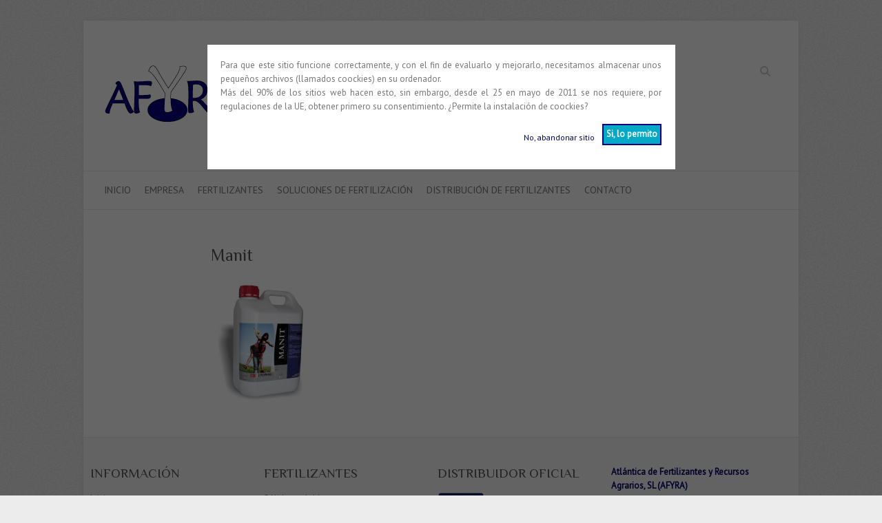

--- FILE ---
content_type: text/css
request_url: http://www.afyra.es/wp-content/plugins/cookie-warning/cookiewarning.css?ver=6.9
body_size: 451
content:
div#cookiewarning div#back{
    z-index:999999999999999999;
    position:absolute;
    top:0;
    left:0;
    width: 100%;
    min-height:100%;
    background: rgb(0, 0, 0) transparent;
    background: rgba(0, 0, 0, 0.6);
    filter:progid:DXImageTransform.Microsoft.gradient(startColorstr=#99000000, endColorstr=#99000000);
    -ms-filter: "progid:DXImageTransform.Microsoft.gradient(startColorstr=#99000000, endColorstr=#99000000)";
    text-align:center;
}

div#cookiewarning p#buttons{
    text-align: right;
    overflow:hidden;
}

div#cookiewarning div#back div{
    background-color: #FFFFFF;
    width: 50%;
    margin: 5em auto;
    height:auto;
    padding: 1.5em;
    text-align:justify;
}

a#cookiewarningOK{
    display:block;
    min-width: 1px;
    min-height:1px;
    float:right;
    background-color: #05a9c5;
    border: 2px solid #0c0080;
    font-size:100%;
    padding: 0.3em;
    color:#FFFFFF;
    font-weight:bold;
}

a#cookienotOK{
    float:right;
    font-size:90%;
    margin-right:1em;
    padding-top: 1em;
}

